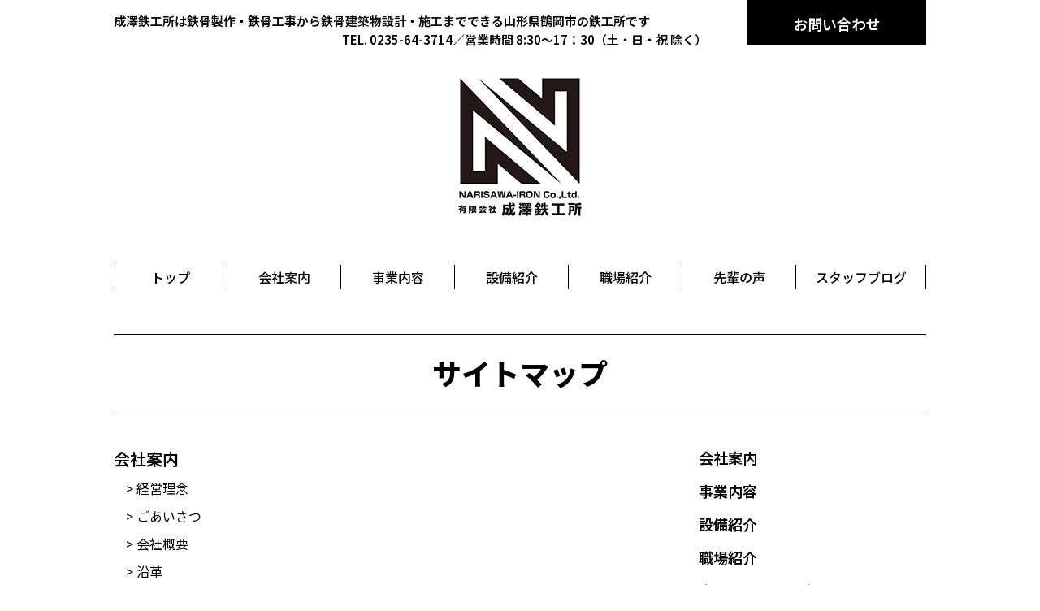

--- FILE ---
content_type: text/html; charset=UTF-8
request_url: https://narisawatekko.com/sitemap
body_size: 6095
content:
<!DOCTYPE html>
<html lang="ja-JP">
<head>
	<meta charset="UTF-8">
    
    	<style>img:is([sizes="auto" i], [sizes^="auto," i]) { contain-intrinsic-size: 3000px 1500px }</style>
	
		<!-- All in One SEO 4.8.6.1 - aioseo.com -->
		<title>成澤鉄工所のサイトマップ | 成澤鉄工所</title>
	<meta name="description" content="成澤鉄工所のサイトマップ" />
	<meta name="robots" content="max-image-preview:large" />
	<link rel="canonical" href="https://narisawatekko.com/sitemap" />
	<meta name="generator" content="All in One SEO (AIOSEO) 4.8.6.1" />
		<meta property="og:locale" content="ja_JP" />
		<meta property="og:site_name" content="成澤鉄工所 | Just another WordPress site" />
		<meta property="og:type" content="article" />
		<meta property="og:title" content="成澤鉄工所のサイトマップ | 成澤鉄工所" />
		<meta property="og:description" content="成澤鉄工所のサイトマップ" />
		<meta property="og:url" content="https://narisawatekko.com/sitemap" />
		<meta property="article:published_time" content="2018-01-23T10:18:08+00:00" />
		<meta property="article:modified_time" content="2020-11-12T15:46:05+00:00" />
		<meta name="twitter:card" content="summary_large_image" />
		<meta name="twitter:title" content="成澤鉄工所のサイトマップ | 成澤鉄工所" />
		<meta name="twitter:description" content="成澤鉄工所のサイトマップ" />
		<script type="application/ld+json" class="aioseo-schema">
			{"@context":"https:\/\/schema.org","@graph":[{"@type":"BreadcrumbList","@id":"https:\/\/narisawatekko.com\/sitemap#breadcrumblist","itemListElement":[{"@type":"ListItem","@id":"https:\/\/narisawatekko.com#listItem","position":1,"name":"Home","item":"https:\/\/narisawatekko.com","nextItem":{"@type":"ListItem","@id":"https:\/\/narisawatekko.com\/sitemap#listItem","name":"\u30b5\u30a4\u30c8\u30de\u30c3\u30d7"}},{"@type":"ListItem","@id":"https:\/\/narisawatekko.com\/sitemap#listItem","position":2,"name":"\u30b5\u30a4\u30c8\u30de\u30c3\u30d7","previousItem":{"@type":"ListItem","@id":"https:\/\/narisawatekko.com#listItem","name":"Home"}}]},{"@type":"Organization","@id":"https:\/\/narisawatekko.com\/#organization","name":"\u6210\u6fa4\u9244\u5de5\u6240","description":"Just another WordPress site","url":"https:\/\/narisawatekko.com\/"},{"@type":"WebPage","@id":"https:\/\/narisawatekko.com\/sitemap#webpage","url":"https:\/\/narisawatekko.com\/sitemap","name":"\u6210\u6fa4\u9244\u5de5\u6240\u306e\u30b5\u30a4\u30c8\u30de\u30c3\u30d7 | \u6210\u6fa4\u9244\u5de5\u6240","description":"\u6210\u6fa4\u9244\u5de5\u6240\u306e\u30b5\u30a4\u30c8\u30de\u30c3\u30d7","inLanguage":"ja","isPartOf":{"@id":"https:\/\/narisawatekko.com\/#website"},"breadcrumb":{"@id":"https:\/\/narisawatekko.com\/sitemap#breadcrumblist"},"datePublished":"2018-01-23T19:18:08+09:00","dateModified":"2020-11-13T00:46:05+09:00"},{"@type":"WebSite","@id":"https:\/\/narisawatekko.com\/#website","url":"https:\/\/narisawatekko.com\/","name":"\u6210\u6fa4\u9244\u5de5\u6240","description":"Just another WordPress site","inLanguage":"ja","publisher":{"@id":"https:\/\/narisawatekko.com\/#organization"}}]}
		</script>
		<!-- All in One SEO -->

		<!-- This site uses the Google Analytics by MonsterInsights plugin v9.11.1 - Using Analytics tracking - https://www.monsterinsights.com/ -->
		<!-- Note: MonsterInsights is not currently configured on this site. The site owner needs to authenticate with Google Analytics in the MonsterInsights settings panel. -->
					<!-- No tracking code set -->
				<!-- / Google Analytics by MonsterInsights -->
		<link rel='stylesheet' id='wp-block-library-css' href='https://narisawatekko.com/wp-includes/css/dist/block-library/style.min.css?ver=6.8.3' type='text/css' media='all' />
<style id='classic-theme-styles-inline-css' type='text/css'>
/*! This file is auto-generated */
.wp-block-button__link{color:#fff;background-color:#32373c;border-radius:9999px;box-shadow:none;text-decoration:none;padding:calc(.667em + 2px) calc(1.333em + 2px);font-size:1.125em}.wp-block-file__button{background:#32373c;color:#fff;text-decoration:none}
</style>
<style id='global-styles-inline-css' type='text/css'>
:root{--wp--preset--aspect-ratio--square: 1;--wp--preset--aspect-ratio--4-3: 4/3;--wp--preset--aspect-ratio--3-4: 3/4;--wp--preset--aspect-ratio--3-2: 3/2;--wp--preset--aspect-ratio--2-3: 2/3;--wp--preset--aspect-ratio--16-9: 16/9;--wp--preset--aspect-ratio--9-16: 9/16;--wp--preset--color--black: #000000;--wp--preset--color--cyan-bluish-gray: #abb8c3;--wp--preset--color--white: #ffffff;--wp--preset--color--pale-pink: #f78da7;--wp--preset--color--vivid-red: #cf2e2e;--wp--preset--color--luminous-vivid-orange: #ff6900;--wp--preset--color--luminous-vivid-amber: #fcb900;--wp--preset--color--light-green-cyan: #7bdcb5;--wp--preset--color--vivid-green-cyan: #00d084;--wp--preset--color--pale-cyan-blue: #8ed1fc;--wp--preset--color--vivid-cyan-blue: #0693e3;--wp--preset--color--vivid-purple: #9b51e0;--wp--preset--gradient--vivid-cyan-blue-to-vivid-purple: linear-gradient(135deg,rgba(6,147,227,1) 0%,rgb(155,81,224) 100%);--wp--preset--gradient--light-green-cyan-to-vivid-green-cyan: linear-gradient(135deg,rgb(122,220,180) 0%,rgb(0,208,130) 100%);--wp--preset--gradient--luminous-vivid-amber-to-luminous-vivid-orange: linear-gradient(135deg,rgba(252,185,0,1) 0%,rgba(255,105,0,1) 100%);--wp--preset--gradient--luminous-vivid-orange-to-vivid-red: linear-gradient(135deg,rgba(255,105,0,1) 0%,rgb(207,46,46) 100%);--wp--preset--gradient--very-light-gray-to-cyan-bluish-gray: linear-gradient(135deg,rgb(238,238,238) 0%,rgb(169,184,195) 100%);--wp--preset--gradient--cool-to-warm-spectrum: linear-gradient(135deg,rgb(74,234,220) 0%,rgb(151,120,209) 20%,rgb(207,42,186) 40%,rgb(238,44,130) 60%,rgb(251,105,98) 80%,rgb(254,248,76) 100%);--wp--preset--gradient--blush-light-purple: linear-gradient(135deg,rgb(255,206,236) 0%,rgb(152,150,240) 100%);--wp--preset--gradient--blush-bordeaux: linear-gradient(135deg,rgb(254,205,165) 0%,rgb(254,45,45) 50%,rgb(107,0,62) 100%);--wp--preset--gradient--luminous-dusk: linear-gradient(135deg,rgb(255,203,112) 0%,rgb(199,81,192) 50%,rgb(65,88,208) 100%);--wp--preset--gradient--pale-ocean: linear-gradient(135deg,rgb(255,245,203) 0%,rgb(182,227,212) 50%,rgb(51,167,181) 100%);--wp--preset--gradient--electric-grass: linear-gradient(135deg,rgb(202,248,128) 0%,rgb(113,206,126) 100%);--wp--preset--gradient--midnight: linear-gradient(135deg,rgb(2,3,129) 0%,rgb(40,116,252) 100%);--wp--preset--font-size--small: 13px;--wp--preset--font-size--medium: 20px;--wp--preset--font-size--large: 36px;--wp--preset--font-size--x-large: 42px;--wp--preset--spacing--20: 0.44rem;--wp--preset--spacing--30: 0.67rem;--wp--preset--spacing--40: 1rem;--wp--preset--spacing--50: 1.5rem;--wp--preset--spacing--60: 2.25rem;--wp--preset--spacing--70: 3.38rem;--wp--preset--spacing--80: 5.06rem;--wp--preset--shadow--natural: 6px 6px 9px rgba(0, 0, 0, 0.2);--wp--preset--shadow--deep: 12px 12px 50px rgba(0, 0, 0, 0.4);--wp--preset--shadow--sharp: 6px 6px 0px rgba(0, 0, 0, 0.2);--wp--preset--shadow--outlined: 6px 6px 0px -3px rgba(255, 255, 255, 1), 6px 6px rgba(0, 0, 0, 1);--wp--preset--shadow--crisp: 6px 6px 0px rgba(0, 0, 0, 1);}:where(.is-layout-flex){gap: 0.5em;}:where(.is-layout-grid){gap: 0.5em;}body .is-layout-flex{display: flex;}.is-layout-flex{flex-wrap: wrap;align-items: center;}.is-layout-flex > :is(*, div){margin: 0;}body .is-layout-grid{display: grid;}.is-layout-grid > :is(*, div){margin: 0;}:where(.wp-block-columns.is-layout-flex){gap: 2em;}:where(.wp-block-columns.is-layout-grid){gap: 2em;}:where(.wp-block-post-template.is-layout-flex){gap: 1.25em;}:where(.wp-block-post-template.is-layout-grid){gap: 1.25em;}.has-black-color{color: var(--wp--preset--color--black) !important;}.has-cyan-bluish-gray-color{color: var(--wp--preset--color--cyan-bluish-gray) !important;}.has-white-color{color: var(--wp--preset--color--white) !important;}.has-pale-pink-color{color: var(--wp--preset--color--pale-pink) !important;}.has-vivid-red-color{color: var(--wp--preset--color--vivid-red) !important;}.has-luminous-vivid-orange-color{color: var(--wp--preset--color--luminous-vivid-orange) !important;}.has-luminous-vivid-amber-color{color: var(--wp--preset--color--luminous-vivid-amber) !important;}.has-light-green-cyan-color{color: var(--wp--preset--color--light-green-cyan) !important;}.has-vivid-green-cyan-color{color: var(--wp--preset--color--vivid-green-cyan) !important;}.has-pale-cyan-blue-color{color: var(--wp--preset--color--pale-cyan-blue) !important;}.has-vivid-cyan-blue-color{color: var(--wp--preset--color--vivid-cyan-blue) !important;}.has-vivid-purple-color{color: var(--wp--preset--color--vivid-purple) !important;}.has-black-background-color{background-color: var(--wp--preset--color--black) !important;}.has-cyan-bluish-gray-background-color{background-color: var(--wp--preset--color--cyan-bluish-gray) !important;}.has-white-background-color{background-color: var(--wp--preset--color--white) !important;}.has-pale-pink-background-color{background-color: var(--wp--preset--color--pale-pink) !important;}.has-vivid-red-background-color{background-color: var(--wp--preset--color--vivid-red) !important;}.has-luminous-vivid-orange-background-color{background-color: var(--wp--preset--color--luminous-vivid-orange) !important;}.has-luminous-vivid-amber-background-color{background-color: var(--wp--preset--color--luminous-vivid-amber) !important;}.has-light-green-cyan-background-color{background-color: var(--wp--preset--color--light-green-cyan) !important;}.has-vivid-green-cyan-background-color{background-color: var(--wp--preset--color--vivid-green-cyan) !important;}.has-pale-cyan-blue-background-color{background-color: var(--wp--preset--color--pale-cyan-blue) !important;}.has-vivid-cyan-blue-background-color{background-color: var(--wp--preset--color--vivid-cyan-blue) !important;}.has-vivid-purple-background-color{background-color: var(--wp--preset--color--vivid-purple) !important;}.has-black-border-color{border-color: var(--wp--preset--color--black) !important;}.has-cyan-bluish-gray-border-color{border-color: var(--wp--preset--color--cyan-bluish-gray) !important;}.has-white-border-color{border-color: var(--wp--preset--color--white) !important;}.has-pale-pink-border-color{border-color: var(--wp--preset--color--pale-pink) !important;}.has-vivid-red-border-color{border-color: var(--wp--preset--color--vivid-red) !important;}.has-luminous-vivid-orange-border-color{border-color: var(--wp--preset--color--luminous-vivid-orange) !important;}.has-luminous-vivid-amber-border-color{border-color: var(--wp--preset--color--luminous-vivid-amber) !important;}.has-light-green-cyan-border-color{border-color: var(--wp--preset--color--light-green-cyan) !important;}.has-vivid-green-cyan-border-color{border-color: var(--wp--preset--color--vivid-green-cyan) !important;}.has-pale-cyan-blue-border-color{border-color: var(--wp--preset--color--pale-cyan-blue) !important;}.has-vivid-cyan-blue-border-color{border-color: var(--wp--preset--color--vivid-cyan-blue) !important;}.has-vivid-purple-border-color{border-color: var(--wp--preset--color--vivid-purple) !important;}.has-vivid-cyan-blue-to-vivid-purple-gradient-background{background: var(--wp--preset--gradient--vivid-cyan-blue-to-vivid-purple) !important;}.has-light-green-cyan-to-vivid-green-cyan-gradient-background{background: var(--wp--preset--gradient--light-green-cyan-to-vivid-green-cyan) !important;}.has-luminous-vivid-amber-to-luminous-vivid-orange-gradient-background{background: var(--wp--preset--gradient--luminous-vivid-amber-to-luminous-vivid-orange) !important;}.has-luminous-vivid-orange-to-vivid-red-gradient-background{background: var(--wp--preset--gradient--luminous-vivid-orange-to-vivid-red) !important;}.has-very-light-gray-to-cyan-bluish-gray-gradient-background{background: var(--wp--preset--gradient--very-light-gray-to-cyan-bluish-gray) !important;}.has-cool-to-warm-spectrum-gradient-background{background: var(--wp--preset--gradient--cool-to-warm-spectrum) !important;}.has-blush-light-purple-gradient-background{background: var(--wp--preset--gradient--blush-light-purple) !important;}.has-blush-bordeaux-gradient-background{background: var(--wp--preset--gradient--blush-bordeaux) !important;}.has-luminous-dusk-gradient-background{background: var(--wp--preset--gradient--luminous-dusk) !important;}.has-pale-ocean-gradient-background{background: var(--wp--preset--gradient--pale-ocean) !important;}.has-electric-grass-gradient-background{background: var(--wp--preset--gradient--electric-grass) !important;}.has-midnight-gradient-background{background: var(--wp--preset--gradient--midnight) !important;}.has-small-font-size{font-size: var(--wp--preset--font-size--small) !important;}.has-medium-font-size{font-size: var(--wp--preset--font-size--medium) !important;}.has-large-font-size{font-size: var(--wp--preset--font-size--large) !important;}.has-x-large-font-size{font-size: var(--wp--preset--font-size--x-large) !important;}
:where(.wp-block-post-template.is-layout-flex){gap: 1.25em;}:where(.wp-block-post-template.is-layout-grid){gap: 1.25em;}
:where(.wp-block-columns.is-layout-flex){gap: 2em;}:where(.wp-block-columns.is-layout-grid){gap: 2em;}
:root :where(.wp-block-pullquote){font-size: 1.5em;line-height: 1.6;}
</style>
<link rel="https://api.w.org/" href="https://narisawatekko.com/wp-json/" /><link rel="alternate" title="JSON" type="application/json" href="https://narisawatekko.com/wp-json/wp/v2/pages/59" /><link rel="EditURI" type="application/rsd+xml" title="RSD" href="https://narisawatekko.com/xmlrpc.php?rsd" />
<meta name="generator" content="WordPress 6.8.3" />
<link rel='shortlink' href='https://narisawatekko.com/?p=59' />
<link rel="alternate" title="oEmbed (JSON)" type="application/json+oembed" href="https://narisawatekko.com/wp-json/oembed/1.0/embed?url=https%3A%2F%2Fnarisawatekko.com%2Fsitemap" />
<link rel="alternate" title="oEmbed (XML)" type="text/xml+oembed" href="https://narisawatekko.com/wp-json/oembed/1.0/embed?url=https%3A%2F%2Fnarisawatekko.com%2Fsitemap&#038;format=xml" />
<style type="text/css">.recentcomments a{display:inline !important;padding:0 !important;margin:0 !important;}</style>		<style type="text/css" id="wp-custom-css">
			.content img { height: auto; }					</style>
			<link href="https://narisawatekko.com/wp-content/themes/narisawa/css/simplegrid.css" type="text/css" rel="stylesheet">
	<link href="https://narisawatekko.com/wp-content/themes/narisawa/css/default.css" type="text/css" rel="stylesheet">
	<link href="https://narisawatekko.com/wp-content/themes/narisawa/css/common.css" type="text/css" rel="stylesheet">
	<link href="https://narisawatekko.com/wp-content/themes/narisawa/css/pages.css" type="text/css" rel="stylesheet">
	<link rel="alternate" hreflang="ja">
</head>
<body>
<div id="wrapper" class="clearfix">
	<header>
		<div id="headerMain" class="clearfix">
			<div class="grid grid-pad">
				<div class="col-1-1">
					<div id="headerMainContent" class="clearfix">
                        <a href="https://narisawatekko.com/">
<h1>成澤鉄工所は鉄骨製作・鉄骨工事から鉄骨建築物設計・施工までできる山形県鶴岡市の鉄工所です</h1>
                            <div id="headerMainContentCompany">
                                TEL. 0235-64-3714／営業時間 8:30～17：30（土・日・祝 除く）
                            </div>
                        </a>
						<div id="headerMainContentContact" class="clearfix">
							<div class="button">
								<a href="https://narisawatekko.com/contact">お問い合わせ</a>
							</div>
						</div>
					</div>

					<div id="headerMainLogo">
						<div class="over_img">
							<a href="https://narisawatekko.com/" title="トップページ">
								<img src="https://narisawatekko.com/wp-content/themes/narisawa/img/top/mainlogo.png" alt="有限会社成澤鉄工所">
							</a>
						</div>
					</div>
				</div>
			</div>
		</div>
		<nav class="clearfix">
			<div class="grid grid-pad">
				<div class="col-1-1">
					<ul class="clearfix">
						<li class="navChild"><a href="https://narisawatekko.com/"><span>トップ</span></a></li>
						<li class="navChild"><a href="https://narisawatekko.com/company"><span>会社案内</span></a></li>
						<li class="navChild"><a href="https://narisawatekko.com/business"><span>事業内容</span></a></li>
						<li class="navChild"><a href="https://narisawatekko.com/facility"><span>設備紹介</span></a></li>
						<li class="navChild"><a href="https://narisawatekko.com/workplace"><span>職場紹介</span></a></li>
						<li class="navChild"><a href="https://narisawatekko.com/recruit"><span>先輩の声</span></a></li>
						<li class="navChild"><a href="https://narisawatekko.com/staffs"><span>スタッフブログ</span></a></li>
					</ul>
				</div>
			</div>
		</nav>
	</header>

	<div id="contents" class="clearfix">


    <!--　ページ　-->
				<div id="contentsHeader">
<div class="grid grid-pad">
<div class="col-1-1">
<div class="subtitle">
サイトマップ
</div>
</div>
</div>
</div>

<div id="sitemap" class="content">
<div class="grid grid-pad">
<div class="col-1-1">
<div id="sitemapMain" class="clearfix page">
<div id="sitemapMainContents" class="clearfix pageLeft">
<dl class="clearfix">
<dt>
<a href="https://narisawatekko.com/company">会社案内</a>
</dt>
<dd>
<ul class="innerLink">
<li><a href="https://narisawatekko.com/company#philosophy">経営理念</a></li>
<li><a href="https://narisawatekko.com/company#greeting">ごあいさつ</a></li>
<li><a href="https://narisawatekko.com/company#profile">会社概要</a></li>
<li><a href="https://narisawatekko.com/company#history">沿革</a></li>
<li><a href="https://narisawatekko.com/company#accessMap">アクセスマップ</a></li>
</ul>
</dd>
</dl>

<dl class="clearfix">
<dt>
<a href="https://narisawatekko.com/business">事業内容</a>
</dt>
<dd>
<ul class="innerLink">
<li><a href="https://narisawatekko.com/business#detail">事業内容</a></li>
<li><a href="https://narisawatekko.com/business#list">工事実績一覧</a></li>
</ul>
</dd>
</dl>

<dl class="clearfix">
<dt>
<a href="https://narisawatekko.com/facility">設備紹介</a>
</dt>
<dd>
<ul class="innerLink">
<li><a href="https://narisawatekko.com/facility#equipment">主要設備</a></li>
<li><a href="https://narisawatekko.com/facility#qualification">有資格者一覧</a></li>
</ul>
</dd>
</dl>

<dl class="clearfix">
<dt>
<a href="https://narisawatekko.com/workplace">職場紹介</a>
</dt>
<dd>
<ul class="innerLink">
<li><a href="https://narisawatekko.com/workplace#introduction">職場紹介</a></li>
<li><a href="https://narisawatekko.com/workplace#committee">各種委員会について</a></li>
<li><a href="https://narisawatekko.com/workplace#activities">美化活動</a></li>
</ul>
</dd>
</dl>

<dl class="clearfix">
<dt>
<a href="https://narisawatekko.com/recruit">先輩スタッフの声</a>
</dt>
<dd>
<ul class="innerLink">
<li><a href="https://narisawatekko.com/recruit#voice">先輩スタッフの声</a></li>
<li><a href="https://narisawatekko.com/recruit#faq">よくある質問</a></li>
</ul>
</dd>
</dl>

<dl class="clearfix">
<dt>
<a href="https://narisawatekko.com/staffs">スタッフブログ</a>
</dt>
</dl>

<dl class="clearfix">
<dt>
<a href="https://narisawatekko.com/contact">お問合せ</a>
</dt>
</dl>

<dl class="clearfix">
<dt><a href="https://narisawatekko.com/sitemap">サイトマップ</a></dt>
</dl>
</div>
</div>

<div id="side" class="clearfix">
	<div id="sideLink">
		<div id="sideLinkNavi">
			<dl>
				<dt>
					<a href="https://narisawatekko.com/company">会社案内</a>
				</dt>
				<dd class="hide">
					<ul class="innerLink">
						<li><a href="#philosophy">経営理念</a></li>
						<li><a href="#greeting">ごあいさつ</a></li>
						<li><a href="#profile">会社概要</a></li>
						<li><a href="#history">沿革</a></li>
						<li><a href="#accessMap">アクセスマップ</a></li>
					</ul>
				</dd>
			</dl>

			<dl>
				<dt>
					<a href="https://narisawatekko.com/business">事業内容</a>
				</dt>
				<dd class="hide">
					<ul class="innerLink">
						<li><a href="#detail">事業内容</a></li>
						<li><a href="#list">工事実績一覧</a></li>
					</ul>
				</dd>
			</dl>

			<dl>
				<dt>
					<a href="https://narisawatekko.com/facility">設備紹介</a>
				</dt>
				<dd class="hide">
					<ul class="innerLink">
						<li><a href="#equipment">主要設備</a></li>
						<li><a href="#qualification">有資格者一覧</a></li>
					</ul>
				</dd>
			</dl>

			<dl>
				<dt>
					<a href="https://narisawatekko.com/workplace">職場紹介</a>
				</dt>
				<dd class="hide">
					<ul class="innerLink">
						<li><a href="#introduction">職場紹介</a></li>
						<li><a href="#committee">各種委員会について</a></li>
						<li><a href="#activities">美化活動</a></li>
					</ul>
				</dd>
			</dl>

			<dl>
				<dt>
					<a href="https://narisawatekko.com/recruit">先輩スタッフの声</a>
				</dt>
				<dd class="hide">
					<ul class="innerLink">
						<li><a href="#voice">先輩スタッフの声</a></li>
						<li><a href="#faq">よくある質問</a></li>
					</ul>
				</dd>
			</dl>

			<dl>
				<dt>
					<a href="https://narisawatekko.com/staffs">スタッフブログ</a>
				</dt>
			</dl>

			<dl>
				<dt>
					<a href="https://narisawatekko.com/contact">お問合せ</a>
				</dt>
			</dl>

			<dl>
				<dt><a href="https://narisawatekko.com/sitemap">サイトマップ</a></dt>
			</dl>
		</div>
	</div>

	<div id="sideBanner">
		<a href="https://narisawatekko.com/recruit">
			<img decoding="async" src="https://narisawatekko.com/wp-content/themes/narisawa/img/top/staff01.jpg" alt="先輩スタッフの声" onmouseover="this.src=this.src.replace(/1/, 2)" onmouseout="this.src=this.src.replace(/2/, 1)"/>
			<span class="clearfix">
				先輩スタッフの声
			</span>
		</a>
	</div>

	<div id="sideNews">
		<div class="headerText">
			新着情報
		</div>
						                <a href="https://narisawatekko.com/staffs/%e9%96%8b%e6%8b%93.html">
                    <dl id="post-10609" class="clearfix post-10609 post type-post status-publish format-standard hentry category-staffs">
                        <dt>
                            <div>
                                <img decoding="async" src="https://narisawatekko.com/wp-content/uploads/2026/01/IMG_3226-300x225.jpeg" alt="" />
                            </div>
                        </dt>
                        <dd>
                            <div>
								開拓                            </div>
                        </dd>
                    </dl>
                </a>
			                <a href="https://narisawatekko.com/staffs/%e3%82%ab%e3%83%95%e3%82%a7%e2%98%95.html">
                    <dl id="post-10596" class="clearfix post-10596 post type-post status-publish format-standard hentry category-staffs">
                        <dt>
                            <div>
                                <img decoding="async" src="https://narisawatekko.com/wp-content/uploads/2026/01/シーフードドリア-1024x771.jpg" alt="" />
                            </div>
                        </dt>
                        <dd>
                            <div>
								カフェ☕                            </div>
                        </dd>
                    </dl>
                </a>
			                <a href="https://narisawatekko.com/staffs/%e5%af%92%e6%b3%a2%e5%88%b0%e6%9d%a5.html">
                    <dl id="post-10587" class="clearfix post-10587 post type-post status-publish format-standard hentry category-staffs">
                        <dt>
                            <div>
                                <img decoding="async" src="https://narisawatekko.com/wp-content/uploads/2026/01/IMG_4557-768x1024.jpeg" alt="" />
                            </div>
                        </dt>
                        <dd>
                            <div>
								寒波到来                            </div>
                        </dd>
                    </dl>
                </a>
			                <a href="https://narisawatekko.com/staffs/%e9%87%91%e7%88%86%e4%b8%8a%e3%81%8c%e3%82%8a%f0%9f%92%b0.html">
                    <dl id="post-10580" class="clearfix post-10580 post type-post status-publish format-standard hentry category-staffs">
                        <dt>
                            <div>
                                <img decoding="async" src="https://narisawatekko.com/wp-content/uploads/2026/01/IMG_0640-225x300.jpeg" alt="" />
                            </div>
                        </dt>
                        <dd>
                            <div>
								金爆上がり💰                            </div>
                        </dd>
                    </dl>
                </a>
			                <a href="https://narisawatekko.com/staffs/%e6%8e%a8%e3%81%97%e6%b4%bb%e8%a8%98%e9%8c%b2%e2%9c%8e%f0%93%82%83%f0%93%88%92%f0%93%8f%b8.html">
                    <dl id="post-10564" class="clearfix post-10564 post type-post status-publish format-standard hentry category-staffs">
                        <dt>
                            <div>
                                <img decoding="async" src="https://narisawatekko.com/wp-content/uploads/2026/01/IMG_4812-1024x768.jpeg" alt="" />
                            </div>
                        </dt>
                        <dd>
                            <div>
								推し活記録✎‎𓂃𓈒𓏸                            </div>
                        </dd>
                    </dl>
                </a>
						</div>

    	        <div id="sideCategories">
            <div class="headerText">
                カテゴリー
            </div>
            <ul>
				                    <li><a href="https://narisawatekko.com/./staffs">スタッフブログ</a></li>
				                    <li><a href="https://narisawatekko.com/./constructions">工事実績</a></li>
				                    <li><a href="https://narisawatekko.com/./news">イベント予告</a></li>
				                    <li><a href="https://narisawatekko.com/./committee">委員会</a></li>
				                    <li><a href="https://narisawatekko.com/./staffs/hp%e6%9b%b4%e6%96%b0">HP更新</a></li>
				            </ul>
        </div>
	
	<div id="sideSnsBanner">
		<div class="facebook">
			<a href="https://www.facebook.com/narisawatekko/" title="有限会社 成澤鉄工所 Facebook公式アカウント" target="_blank">
				<img decoding="async" src="https://narisawatekko.com/wp-content/themes/narisawa/img/common/ntfb.svg" alt="有限会社 成澤鉄工所 Facebook公式アカウント">
			</a>
		</div>
	</div>

</div>

</div>
</div>
</div>		
    <!--　投稿　-->


</div>
<footer>
	<div id="footer">
		<div id="footerCompany">
			<div class="grid grid-pad">
				<div class="col-1-1">
					<div id="footerCompanyLogo">
						<img src="https://narisawatekko.com/wp-content/themes/narisawa/img/top/logo.png" alt="">
					</div>
					<div id="footerCompanyAddress">
						〒999-7672 山形県鶴岡市柳久瀬字大坪16　　TEL.0235-64-3714　　FAX.0235-64-4414
					</div>
				</div>
			</div>
		</div>
		<div id="footerCopyright">
			<div class="grid grid-pad">
				<div class="col-1-1">
					<p>Copyright (C) NARISAWA-IRON Co.,Ltd. All Rights Reserved.</p>
				</div>
			</div>
		</div>
	</div>
</footer>
</div>

<script type="text/javascript" src="https://narisawatekko.com/wp-content/themes/narisawa/js/footerFixed.js"></script>
</body>
</html>

--- FILE ---
content_type: text/css
request_url: https://narisawatekko.com/wp-content/themes/narisawa/css/default.css
body_size: 1762
content:
@import url(https://fonts.googleapis.com/earlyaccess/notosansjp.css);

article, aside, details, figcaption, figure, footer, header, hgroup, nav, section {
    display: block;
}

audio[controls], canvas, video {
    display: inline-block;
    *display: inline;
    zoom: 1;
}

html {
    overflow-y: scroll;
    -webkit-tap-highlight-color: rgba(0, 0, 0, 0);
    -webkit-text-size-adjust: 100%;
    -ms-text-size-adjust: 100%;
    height: 100%;
}

body, div, dl, dt, dd, h1, h2, h3, h4, h5, h6, pre, form, fieldset, input, textarea, blockquote, th, td, ul {
    margin: 0;
    padding: 0;
}

body, button, input, select, textarea {
    font-family: 'Noto Sans JP', sans-serif;
    font-size: 14px;
    /*color: #1C2746;*/
    color: #000;
}

body {
    background-color: #FFF;
    height: 100%;
}

a, a:link, a:active, a:visited {
    text-decoration: underline;
    /*color: #001E43;*/
    color: #000000 !important;
}

a:hover {
    text-decoration: none;
}

a:focus {
    outline: thin dotted;
}

a:hover, a:active {
    outline: 0;
}

p {
    margin: 0 0 2.0em;
}

img {
    margin: 0;
    padding: 0;
    border: none;
    vertical-align: bottom;
}

abbr[title] {
    border-bottom: 1px dotted;
}

b, strong {
    font-weight: bold;
}

blockquote {
    margin: 1em 40px;
}

dfn {
    font-style: italic;
}

mark {
    background: #ff0;
    color: #000;
}

pre, code, kbd, samp {
    font-family: monospace, monospace;
    _font-family: 'courier new', monospace;
}

pre {
    white-space: pre;
    white-space: pre-wrap;
    word-wrap: break-word;
}

q {
    quotes: none;
}

q:before, q:after {
    content: '';
    content: none;
}

small {
    font-size: 86%;
}

sub, sup {
    font-size: 75%;
    line-height: 0;
    position: relative;
    vertical-align: baseline;
}

sup {
    top: -0.5em;
}

sub {
    bottom: -0.25em;
}

ul, ol {
    margin: 0;
    padding: 0;
}

dd {
    margin: 0px;
}

nav ul, nav ol {
    list-style: none;
}

img {
    border: 0;
    -ms-interpolation-mode: bicubic;
}

svg:not(:root) {
    overflow: hidden;
}

figure {
    margin: 0;
}

form {
    margin: 0;
}

fieldset {
    margin: 0 2px;
    padding: 0.35em 0.625em 0.75em;
}

legend {
    border: 0;
    *margin-left: -7px;
}

button, input, select, textarea {
    margin: 0;
    vertical-align: baseline;
    *vertical-align: middle;
}

button, input {
    line-height: normal;
    *overflow: visible;
}

button, input[type="button"], input[type="reset"], input[type="submit"] {
    cursor: pointer;
    -webkit-appearance: button;
}

input[type="checkbox"], input[type="radio"] {
    box-sizing: border-box;
}

input[type="search"] {
    -webkit-appearance: textfield;
    -moz-box-sizing: content-box;
    -webkit-box-sizing: content-box;
    box-sizing: content-box;
}

input[type="search"]::-webkit-search-decoration {
    -webkit-appearance: none;
}

button::-moz-focus-inner, input::-moz-focus-inner {
    border: 0;
    padding: 0;
}

textarea {
    overflow: auto;
    vertical-align: top;
}

table {
    border-collapse: collapse;
    border-spacing: 0;
}

address, caption, cite, code, dfn, em, strong, th, var {
    font-style: normal;
}

h1, h2, h3, h4, h5, h6 {
    font-weight: normal;
}

img, abbr, acronym, fieldset {
    border: 0;
}

li {
    list-style: none;
}

.ie6_error, .no_script {
    background: #F66;
    padding: 5px 0;
    text-align: center;
    line-height: 160%;
}

/*utility*/
.m0 {
    margin-bottom: 0;
}

.m05 {
    margin-bottom: 5px;
}

.m10 {
    margin-bottom: 10px;
}

.m12 {
    margin-bottom: 12px;
}

.m15 {
    margin-bottom: 15px;
}

.m20 {
    margin-bottom: 20px;
}

.m30 {
    margin-bottom: 30px;
}

.m40 {
    margin-bottom: 40px;
}

.m50 {
    margin-bottom: 50px;
}

.m60 {
    margin-bottom: 60px;
}

.mt05 {
    margin-top: 5px;
}

.mt10 {
    margin-top: 10px;
}

.mt12 {
    margin-top: 12px;
}

.mt15 {
    margin-top: 15px;
}

.mt20 {
    margin-top: 20px;
}

.mt30 {
    margin-top: 30px;
}

.mt40 {
    margin-top: 40px;
}

.mt50 {
    margin-top: 50px;
}

.mt60 {
    margin-top: 60px;
}

.ml05 {
    margin-left: 5px;
}

.ml10 {
    margin-left: 10px;
}

.ml12 {
    margin-left: 12px;
}

.ml15 {
    margin-left: 15px;
}

.ml20 {
    margin-left: 20px;
}

.ml30 {
    margin-left: 30px;
}

.ml40 {
    margin-left: 40px;
}

.ml50 {
    margin-left: 50px;
}

.ml60 {
    margin-left: 60px;
}

.mr05 {
    margin-right: 5px;
}

.mr10 {
    margin-right: 10px;
}

.mr15 {
    margin-right: 15px;
}

.mr20 {
    margin-right: 20px;
}

.mr30 {
    margin-right: 30px;
}

.mr40 {
    margin-right: 40px;
}

.mr50 {
    margin-right: 50px;
}

.mr60 {
    margin-right: 60px;
}

.pt05 {
    padding-top: 5px;
}

.pt10 {
    padding-top: 10px;
}

.pt15 {
    padding-top: 15px;
}

.pt20 {
    padding-top: 20px;
}

.pt30 {
    padding-top: 30px;
}

.pt40 {
    padding-top: 40px;
}

.pb05 {
    padding-bottom: 5px;
}

.pb10 {
    padding-bottom: 10px;
}

.pb15 {
    padding-bottom: 15px;
}

.pb20 {
    padding-bottom: 20px;
}

.pb30 {
    padding-bottom: 30px;
}

.pb40 {
    padding-bottom: 40px;
}

.pl05 {
    padding-left: 5px;
}

.pl10 {
    padding-left: 10px;
}

.pl15 {
    padding-left: 15px;
}

.pl20 {
    padding-left: 20px;
}

.pl30 {
    padding-left: 30px;
}

.pl40 {
    padding-left: 40px;
}

.pr05 {
    padding-right: 5px;
}

.pr10 {
    padding-right: 10px;
}

.pr15 {
    padding-right: 15px;
}

.pr20 {
    padding-right: 20px;
}

.pr30 {
    padding-right: 30px;
}

.pr40 {
    padding-right: 40px;
}

.flt {
    float: left;
}

.flr {
    float: right;
}

.txt_l, td.txt_l, .txt_l td {
    text-align: left;
}

.txt_r, td.txt_r, .txt_r td {
    text-align: right;
}

.txt_c, td.txt_c, .txt_c td {
    text-align: center;
}

.valign_t, td.valign_t, .valign_t td {
    vertical-align: top;
}

.valign_m, td.valign_m, .valign_m td {
    vertical-align: middle;
}

.valign_b, td.valign_b, .valign_b td {
    vertical-align: bottom;
}

.clear {
    clear: both;
}

.clearfix:before, .clearfix:after {
    content: "";
    display: block;
}

.clearfix:after {
    clear: both;
}

.clearfix {
    zoom: 1;
}

.img_bd {
    border: solid 1px #E8E8E8;
}

.c_red {
    color: #FF3425
}

--- FILE ---
content_type: text/css
request_url: https://narisawatekko.com/wp-content/themes/narisawa/css/pages.css
body_size: 3289
content:
@charset "utf-8";
/*　トップページ
----------------------------------------*/
#indexMainWord {
    margin: 25px 0 0;
}

#index #indexLinks {
    margin: 40px 0 0;
}

#index #indexLinks div dl {
    margin: 20px 0 10px;
}

#index #indexLinks div dl dt {
    color: #261714;
    font-size: 24px;
    font-weight: 600;
    text-align: center;
    line-height: 24px;
    margin: 0 0 10px;
}

#index #indexLinks div dl dd {
    font-size: 14px;
    text-align: center;
    color: #261714;
}

/*　コンテンツフッター
----------------------------------------*/
#contentsFooter {
    background-color: #eeeee6;
    padding: 30px 0 20px;
}

#contentsFooter .col-1-1 {
    border-bottom: 2px solid #847e78;
}

#contentsFooter #radio {
    float: left;
    width: 30%;
    margin-bottom: 25px;
}

#contentsFooter #radio div {
    text-align: center;
}

#contentsFooter #radio dl dt {
    color: #261714;
    font-size: 24px;
    font-weight: 600;
    text-align: center;
    line-height: 24px;
    margin: 10px 0 5px;
}

#contentsFooter #radio dl dd {
    color: #261714;
    font-size: 13px;
    text-align: center;
}

#contentsFooter #newsEvents {
    float: left;
    width: 70%;
    padding-left: 0;
    padding-right: 0;
}

#contentsFooter #newsEvents .col-1-2 {
    padding-right: 0;
}

#contentsFooter ul li {
    background-color: #ffffff;
    padding: 10px 0 10px 15px;
}

#contentsFooter ul#events li {
    background-color: yellow;
}

#contentsFooter ul li.headerText {
    font-weight: 600;
    font-size: 14px;
    margin-bottom: 7px;
}

#contentsFooter ul li.bodyText {
    display: block;
}

#contentsFooter ul li.footerText {
    text-align: right;
    font-size: 14px;
    padding: 10px 10px 10px 0;
}

#contentsFooter ul li dl dt,
#contentsFooter ul li dl dd {
    float: left;
    font-size: 14px;
    margin-bottom: 10px;
}

#contentsFooter ul li dl dt {
    width: 30%;
}

#contentsFooter ul li dl dd {
    width: 70%;
}

/*　ページ共通
----------------------------------------*/
.content {
    margin: 25px 0 0;
}

.content .page {
    float: left;
    width: 100%;
    margin: 0 -350px 0 0;
}

.content .page .pageLeft {
    margin: 0 350px 0 0;
    padding: 0 0 40px;
}

div.headerText {
    font-size: 24px;
    font-weight: 600;
    margin-bottom: 15px;
    padding-bottom: 15px;
    border-bottom: 2px solid #b6b6b6;
}

#introduction div.headerText {
    font-size: 26px;
    border-bottom: none;
    padding-bottom: 0;
}

/*　会社案内
----------------------------------------*/
#company #companyMain #companyMainContents #philosophy {
    border: 1px solid #000000;
    padding: 20px 30px;
}

#company #companyMain #companyMainContents #philosophy dl dt {
    font-size: 24px;
    font-weight: 600;
    text-align: center;
    margin-bottom: 10px;
}

#company #companyMain #companyMainContents #philosophy dl dd {
    font-size: 16px;
}

#company #companyMain #companyMainContents #philosophy dl dd ul li {
    margin-bottom: 15px;
    text-indent:-2em;
    padding-left:2em;
}

#company #companyMain #companyMainContents #greeting dl dt.headerText,
#company #companyMain #companyMainContents #profile dl dt.headerText,
#company #companyMain #companyMainContents #history dl dt.headerText,
#company #companyMain #companyMainContents #accessMap dl dt.headerText,
#company #companyMain #companyMainContents #contact dl dt.headerText {
    font-size: 24px;
    font-weight: 600;
    margin-bottom: 15px;
}

#company #companyMain #companyMainContents #profile dl dt.headerText,
#company #companyMain #companyMainContents #history dl dt.headerText,
#company #companyMain #companyMainContents #accessMap dl dt.headerText,
#company #companyMain #companyMainContents #contact dl dt.headerText {
    padding-bottom: 15px;
    border-bottom: 1px solid;
}

#company #companyMain #companyMainContents #greeting dl dd .text {
    float: left;
    width: 70%;
    font-size: 16px;
    border-top: 1px solid;
}

#company #companyMain #companyMainContents #greeting dl dd .text p {
    text-align: justify;
    text-justify: inter-ideograph;
    line-height: 30px;
    margin: 0;
}

#company #companyMain #companyMainContents #greeting dl dd .text .text-bold {
    font-weight: 600;
    margin: 16px 0;
    font-size: 20px;
}

#company #companyMain #companyMainContents #greeting dl dd .text p .text-signature {
    text-align: right;
    clear: both;
    display: block;
}

#company #companyMain #companyMainContents #greeting dl dd .photo {
    width: 30%;
    float: left;
}

#company #companyMain #companyMainContents #greeting dl dd .photo div {
    text-align: right;
    margin-top: -26px;
}

#company #companyMain #companyMainContents div dl.clearfix dd dl dt,
#company #companyMain #companyMainContents div dl.clearfix dd dl dd {
    float: left;
    width: 25%;
    line-height: 28px;
    font-size: 15px;
}

#company #companyMain #companyMainContents #profile dl.clearfix dd dl dd {
    width: 75%;
}

#company #companyMain #companyMainContents #profile dl.clearfix dd dl dd ul li {
    float: left;
    width: 35%;
}

#company #companyMain #companyMainContents #history dl dd p {
    font-size: 15px;
}

#company #companyMain #companyMainContents #history dl.clearfix dd dl dt,
#company #companyMain #companyMainContents #history dl.clearfix dd dl dd {
    width: 12%;
    font-size: 15px;
}

#company #companyMain #companyMainContents #history dl.clearfix dd dl dd {
    width: 88%;
}

#company #companyMain #companyMainContents #accessMap dl.clearfix dd dl dt,
#company #companyMain #companyMainContents #accessMap dl.clearfix dd dl dd {
    width: 15%;
    font-size: 15px;
}

#company #companyMain #companyMainContents #accessMap dl.clearfix dd dl dd {
    width: 85%;
}

#company #companyMain #companyMainContents #accessMap #mapCanvas {
    margin-top: 15px;
    width: 100%;
    height: 350px;
    background-color: #847e78;
}

#company #companyMain #companyMainContents #philosophy,
#company #companyMain #companyMainContents #greeting,
#company #companyMain #companyMainContents #profile,
#company #companyMain #companyMainContents #history,
#company #companyMain #companyMainContents #accessMap {
    margin-bottom: 40px;
}

/*　事業内容
----------------------------------------*/
#business #introduction,
#business #items,
#business #detail,
#business #list {
    margin-bottom: 40px;
}

#business div.text {
    font-size: 16px;
    line-height: 2em;
    text-align: justify;
    text-justify: inter-ideograph;
}

#business #items .text dl {
    margin: 30px 0 0;
}

#business #items .text dl dt,
#business #items .text dl dd {
    font-size: 16px;
    text-align: left !important;
}

#business #items .text dl dt {
    font-weight: 600;
}

#business #items .text .img {
    margin-top: 25px;
}

#business .table {
    width: 100%;
    background-color: #939393;
    display: table;
    border-collapse: separate;
    border-spacing: 2px;
    border: none;
}

#business .table th,
#business .table td {
    padding: 7px 0px;
    font-size: 16px;
}

#business .table th {
    background-color: #e6e6e6;
    text-align: center;
}

#business .table th:nth-child(1) {
    width: 48%;
}

#business .table th:nth-child(2) {
    width: 11%;
}

#business .table th:nth-child(3) {
    width: 28%;
}

#business .table th:nth-child(4) {
    width: 13%;
    text-align: left;
}

#business .table td {
    background-color: #ffffff;
    padding: 7px 0 7px 5px;
    font-size: 12px;
}

#business .table td a{
    text-decoration: underline !important;
    color: #0188c7 !important;
}

#business .table td:nth-child(2) {
    text-align: center;
    padding: 3px 0;
}

#staffBlogBanner {
    margin: 20px 0 40px;
    padding: 10px 0 12px;
    text-align: center;
    background-color: #000000;
    font-size: 16px;
}

#staffBlogBanner a {
    color: #ffffff !important;
}

/*　設備紹介
----------------------------------------*/
#facility #introduction,
#facility #equipment,
#facility #list {
    margin-bottom: 40px;
}

#facility #equipment {
    display: inline-block;
}

#facility div.text {
    font-size: 16px;
    line-height: 2em;
    text-align: justify;
    text-justify: inter-ideograph;
}

#facility #introduction div.text {
    font-size: 16px;
}

#facility #images {
    margin-top: 40px;
    margin-bottom: 20px;
}

#facility #images div.img {
    margin-bottom: 15px;
}

#qualification .list {
    margin: 25px 0 0;
}

.list div.col-1-2 {
    padding-left: 25px;
    padding-right: 25px;
}

.list div.col-1-2:first-child {
    padding-left: 0;
}

.list div.col-1-2:last-child {
    padding-right: 0;
}

.list div dl.clearfix {
    margin-bottom: 30px;
}

.list div dl dt.headerText {
    font-size: 16px;
    font-weight: 600;
    border-bottom: 1px solid;
    padding-bottom: 5px;
    margin-bottom: 5px;
}

.list div dl dt.headerText.no-border {
    border-bottom: none;
}

.list div dl dd dl dt,
.list div dl dd dl dd {
    float: left;
    width: 65%;
    border-bottom: 1px solid;
    padding-bottom: 5px;
    margin-bottom: 5px;
    font-size: 14px;
}

.list div dl dd dl dd {
    width: 35%;
    text-align: right;
    padding: 0 5px 5px 0;
}

.list div dl dd dl.long dt {
    width: 85%;
}

.list div dl dd dl.long dd {
    width: 15%;
}

#qualification .list div dl.clearfix {
    margin-bottom: 34px;
}

#qualification .list div dl.clearfix dd dl.header dt,
#qualification .list div dl.clearfix dd dl.header dd {
    font-size: 16px;
    font-weight: 600;
    padding-bottom: 0;
    margin-bottom: 5px;
}

/*　職場紹介
----------------------------------------*/
#workplace #introduction,
#workplace #committee,
#workplace #activities {
    margin-bottom: 40px;
}

#workplace #introduction div {
    margin: 25px 0;
}

#workplace #introduction div.headerText {
    font-size: 24px;
    border-bottom: 2px solid #b6b6b6;
    margin: 0 0 15px 0;
}

#workplace div.text {
    font-size: 16px;
    line-height: 2em;
    text-align: justify;
    text-justify: inter-ideograph;
}

#workplace #introduction div.section div.header {
    font-size: 18px;
    font-weight: 700;
    margin: 25px 0 0 0;
}

#workplace #introduction div.section div.img,
#workplace #committee div.img,
#workplace #activities div.img {
    margin: 10px 0 0;
}

#workplace #introduction div.section div.text.text02,
div.text.text02 {
    margin: 7px 0 20px;
}

#workplace #committee dd {
	width:205px;
}

/*　採用情報
----------------------------------------*/

#recruit #introduction,
#recruit #voice,
#recruit #faq {
    margin-bottom: 40px;
}

#recruit #introduction div.headerText {
    font-size: 18px;
    border-bottom: none;
    margin: 0 0 15px 0;
}

#recruit .table {
    width: 100%;
    background-color: #939393;
    display: table;
    border-collapse: separate;
    border-spacing: 0;
    border: none;
}

#recruit .table th,
#recruit .table td {
    padding: 20px 0 20px 15px;
    font-size: 14px;
    border-bottom: 2px solid #bbbbbb;
}

#recruit .table tr:first-child th,
#recruit .table tr:first-child td {
    border-top: 2px solid #bbbbbb;
}

#recruit .table th {
    background-color: #eff0ec;
    text-align: left;
    vertical-align: text-top;
    width: 22%;
}

#recruit .table td {
    background-color: #ffffff;
    width: 78%;
    line-height: 28px;
    padding: 16px 0 16px 15px;
}

#recruit #voice dl.clearfix > dt {
    float: left;
    margin-right: 30px;
}

#recruit #voice dl.clearfix > dd {
    display: table-cell;
}

#recruit #voice dl.clearfix > dd > dl > dt > div.position {
    font-size: 14px;
}

#recruit #voice dl.clearfix > dd > dl > dt > div.name {
    font-size: 20px;
    font-weight: 600;
    border-bottom: 1px solid #868686;
}

#recruit #voice dl.clearfix > dd > dl > dt > div small {
    font-size: .625em;
    font-weight: 400;
}

#recruit #voice dl.clearfix > dd > dl > dd > div.subtitle {
    font-size: 18px;
    font-weight: 600;
    margin: 10px 0;
}

#recruit #voice dl.clearfix > dd > dl > dd > div.text {
    font-size: 14px;
    text-align: justify;
    text-justify: inter-ideograph;
}

#recruit #voice dl.clearfix {
    margin-bottom: 30px;
    border-bottom: 2px solid #b1b1b1;
    padding-bottom: 30px;
}

#recruit #voice dl.clearfix:last-child {
    margin-bottom: 0;
    border-bottom: none;
    padding-bottom: 0;
}

#recruit #faq div.text.text02 {
    margin-bottom: 30px;
}

#recruit #faq dl.clearfix {
    margin-bottom: 40px;
}

#recruit #faq dl.clearfix dt,
#recruit #faq dl.clearfix dd {
    font-size: 15px;
}

#recruit #faq dl.clearfix dt {
    font-weight: 600;
}

#recruit #faq dl.clearfix dd {
}

#recruit #staffBlogBanner01 {
    margin-top: 50px;
    margin-bottom: 30px;
}

/*　お問い合わせフォーム
----------------------------------------*/
#contentsHeader .subtitle {
    font-size: 36px;
    font-weight: 800;
    margin: 40px 0 20px;
    border-bottom: 1px solid;
    padding: 20px 0;
    border-top: 1px solid;
    text-align: center;
}

#contact .table {
    width: 100%;
    background-color: #939393;
    display: table;
    border-collapse: separate;
    border-spacing: 0;
    border: none;
}

#contact .table th,
#contact .table td {
    padding: 20px 0 20px 15px;
    font-size: 14px;
    border-bottom: 2px solid #bbbbbb;
}

#contact .table tr:first-child th,
#contact .table tr:first-child td {
    border-top: 2px solid #bbbbbb;
}

#contact .table th {
    background-color: #eff0ec;
    text-align: left;
    vertical-align: text-top;
    width: 25%;
}

#contact .table td {
    background-color: #ffffff;
    width: 75%;
    line-height: 28px;
    padding: 16px 0 16px 15px;
}

#contact .text input[type=text],
#contact .text textarea {
    width: 100%;
    padding: 5px 5px;
}

#contact .text.text02 input[type=text] {
    width: 70%;
}

#contact div.select select {
    width: 30%;
    padding: 7px;
}

#contact div.radio {
    margin-bottom: 10px;
}

#contact div.radio02 {
    margin-top: 20px;
    margin-bottom: 0;
}

#contact div.radio label {
    width: 20%;
    display: inline-block;
}

#contact div.radio label input {
    vertical-align: middle;
    margin: 0 7px 0 0;
}

#contact .clear {
    margin-top: 15px;
}

#contact #mailformpro > .text {
    font-size: 16px;
    margin-bottom: 20px;
    line-height: 1.85em;
}
#contact #mailformpro > .text > .c_red {
    font-size: 12px;
}

#contact #mailformpro > .clear > .text {
    font-size: 14px;
    line-height: 1.85em;
}

#contact #privacy {
    margin-top: 30px;
    line-height: 1.85em;
    font-size: 14px;
}

#contact #privacy div {
    font-size: 16px;
    font-weight: 600;
}

#contact .button {
    text-align: center;
    margin: 20px 0 0;
}

#contact .button button {
    width: 200px;
}

#contact #thanksMessage {
    text-align: center;
    font-size: 16px;
}

#contact #thanksMessage a {
    text-decoration: underline !important;
}

/*　サイトマップ
----------------------------------------*/

#sitemap dl.clearfix {
    margin-bottom: 60px;
}

#sitemap dl.clearfix dt {
    font-size: 20px;
    font-weight: 600;
}

#sitemap dl.clearfix dd ul.innerLink li:first-child {
    margin-top: 10px;
}

#sitemap dl.clearfix dd ul.innerLink li {
    margin-bottom: 10px;
    margin-left: 15px;
    font-size: 16px;
}

#sitemap dl.clearfix dd ul.innerLink li:before {
    content: '> ';
}

/*　スタッフブログ
----------------------------------------*/
#staff .entries dl.entry {
    border-bottom: 1px solid #000000;
    margin-bottom: 20px;
    padding-bottom: 20px;
}

#staff .entries dl.entry dt {
    float: left;
    margin-right: 30px;
}

#staff .entries dl.entry dt .entryImg {
    width: 200px;
    height: 200px;
    text-align: center;
    vertical-align: middle;
    display: table-cell;
}

#staff .entries dl.entry dt .entryImg img {
    max-width: 200px;
    max-height: 200px;
    width: auto;
    height: auto;
}

#staff .entries dl.entry dd {
    display: table-cell;
    width: 420px;
}

#staff .entries dl.entry dd .entryTitle {
    font-size: 22px;
    font-weight: 600;
    margin-bottom: 10px;
}

#staff .entries dl.entry dd .entryDetail {
    background-color: #e0ecf3 !important;
    font-size: 14px;
    padding: 3px 10px;
    margin-bottom: 10px;
    color: #0188c7;
}

#staff .entries dl.entry dd .entryDetail a {
    text-decoration: underline !important;
    color: #0188c7 !important;
}

#staff .entries dl.entry dd .entryContent {
    font-size: 14px;
    margin-bottom: 10px;
}

#staff .entries dl.entry dd .entryContent .entryContentMoreLink {
    font-size: 14px;
}

div.entry .entryTitle {
    border-bottom: 2px #000000 solid;
    margin-bottom: 10px;
    padding-bottom: 10px;
    font-size: 22px;
    font-weight: 600;
}

div.entry .entryDetail {
    color: #0188c7 !important;
    font-size: 14px;
    padding: 3px 0 0;
    margin-bottom: 10px;
}

div.entry .entryDetail a {
    color: #0188c7 !important;
    text-decoration: underline !important;
}

div.entry .entryContent {
	font-size: 16px;
	line-height: 30px;
}

div.entry .entryContent p {
	margin: 0;
}

/*　お問い合わせバナー
----------------------------------------*/
#contactBanner {
    margin-bottom: 40px;
}

/*　画像のボックス表示
----------------------------------------*/
.img.box {
    display: inline-block;
}

.img.box .clearfix {
    float: left;
    padding: 0;
    width: 200px;
    margin: 0 25px 0 0;
}

.img.box .clearfix:last-child {
    margin: 0;
}

.img.box .clearfix > dd > span {
    font-size: 14px;
}

.img.box .clearfix > dd > dl > dt {
    font-size: 15px;
}

.img.box .clearfix > dd > dl > dd {
    font-size: 12px;
}
